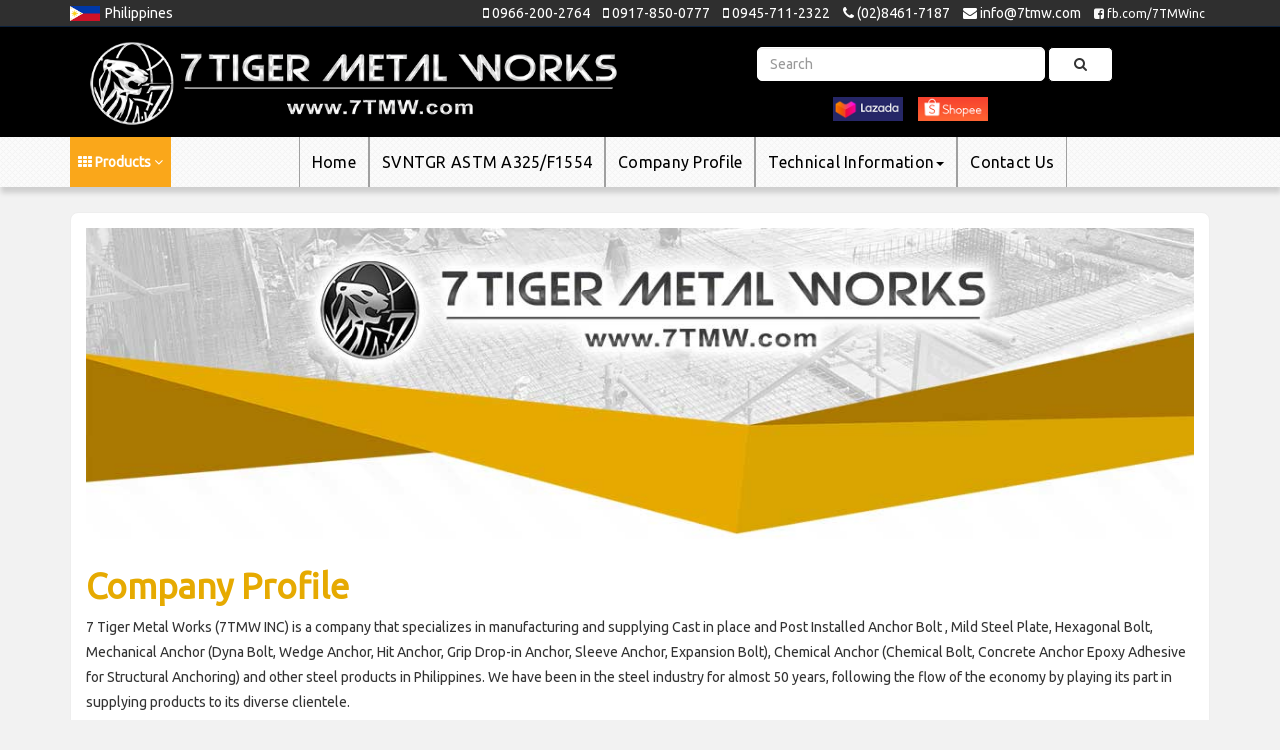

--- FILE ---
content_type: text/html; charset=UTF-8
request_url: https://7tmw.com/about
body_size: 4519
content:


<!DOCTYPE html>
<html lang="en-US">
<head>
    <meta charset="UTF-8">
    <meta name="viewport" content="width=device-width, initial-scale=1.0">
    <title>Company Profile | About Us | 7iger Metal Works | Anchor Bolt Philippines- 7Tiger Metal Works</title>

    <meta name="csrf-param" content="_csrf-frontend">
    <meta name="csrf-token" content="MpLSdTEYO2j5sj9B2kpQ9irmNyzH2cDwZOPi26I2-1EZXvqs_KrSR69stQTllLxLdvhPt9-LXu9T6TKm2ckgxQ==">
    <meta name="title" content="Company Profile | About Us | 7iger Metal Works | Anchor Bolt Philippines- 7Tiger Metal Works">
<meta name="description" content="7TMW Philippines is a company that specializes in fabricating and manufacturing of Custom Anchor Bolt, Stud Bolt, Base Plate,Machine Bolt,
                    bolts, nuts, gears, bushings and many more steel products even special made-to-order machine parts. ">
<meta name="og:type" content="website">
<meta name="og:title" content="Company Profile | About Us | 7iger Metal Works | Anchor Bolt Philippines- 7Tiger Metal Works">
<meta name="og:description" content="7TMW Philippines is a company that specializes in fabricating and manufacturing of Custom Anchor Bolt, Stud Bolt, Base Plate,Machine Bolt,
                    bolts, nuts, gears, bushings and many more steel products even special made-to-order machine parts. ">
<meta name="og:image" content="https://7tmw.com/img/facebook/fb.jpg">
<link href="/assets/15148ba2/css/bootstrap.css" rel="stylesheet">
<link href="https://maxcdn.bootstrapcdn.com/font-awesome/4.7.0/css/font-awesome.min.css" rel="stylesheet">
<link href="/css/site.css" rel="stylesheet">
<link href="/template/plugins/ripple/jquery.materialripple.css" rel="stylesheet">
<link href="/template/plugins/slick/slick.css" rel="stylesheet">
<link href="/template/plugins/slick/slick-theme.css" rel="stylesheet">
<link href="/template/plugins/scrollup/demo/css/themes/image.css" rel="stylesheet">
<link href="/template/plugins/Nivo-Slider-master/nivo-slider.css" rel="stylesheet">
<link href="/template/plugins/Nivo-Slider-master/themes/default/default.css" rel="stylesheet">
<link href="/template/plugins/Nivo-Lightbox-master/nivo-lightbox.css" rel="stylesheet">
<link href="/template/plugins/Nivo-Lightbox-master/themes/default/default.css" rel="stylesheet">
<link href="/template/plugins/swiper/css/swiper.min.css" rel="stylesheet">
<link href="/template/css/style.css" rel="stylesheet">
<link href="/template/css/color.css" rel="stylesheet">
<link href="/template/css/fonts.css" rel="stylesheet">
<link href="/css/blog.css" rel="stylesheet">    <link rel="shortcut icon" href="https://7tmw.com//img/favicon.ico">
</head>
<body>

    <div class="widget_top_horizontal_information_container">
    <div class="container">
        <span class="ph_span">
             <img src="/img/ph.png" class="img-responsive ph_sign">
            <span>
                   Philippines
             </span>
        </span>

         <ul class="list-inline">

                              <li class=""><i class="fa fa-mobile" aria-hidden="true"></i>  0966-200-2764 </li>
             
                              <li class=""><i class="fa fa-mobile" aria-hidden="true"></i>  0917-850-0777 </li>
             


                              <li class=""><i class="fa fa-mobile" aria-hidden="true"></i>  0945-711-2322</li>
             


             


             



                              <li class=""><i class="fa fa-phone" aria-hidden="true"></i>  (02)8461-7187</li>
             
             
             
             


             

        

        


             
             <li class=""><i class="fa fa-envelope" aria-hidden="true"></i> <a href="/cdn-cgi/l/email-protection" class="__cf_email__" data-cfemail="acc5c2cac3ec9bd8c1db82cfc3c1">[email&#160;protected]</a> </li>

                              <li class=""> <a target="_blank" href="https://www.facebook.com/7TMWinc "><i class="fa fa-facebook-square" aria-hidden="true"></i> fb.com/7TMWinc</a></li>
                 
                 








             <!--
                              <li class=""><i class="fa fa-mobile" aria-hidden="true"></i> (0917)-130-1243 &nbsp;&nbsp;</li>
                 <li class=""><i class="fa fa-phone" aria-hidden="true"></i>Sales(02)506-9624 / <i class="fa fa-phone" aria-hidden="true"></i>Technical (02)759-7852 &nbsp;&nbsp;</li>

                          <li class=""><i class="fa fa-envelope" aria-hidden="true"></i> info@7tmw.com &nbsp;&nbsp;</li>
             <li class=""> <a target="_blank" href="https://www.facebook.com/7tigersph "><i class="fa fa-facebook-square" aria-hidden="true"></i> facebook.com/7tigersph</a></li>

               -->
        </ul>
    </div>
</div>
<div class="widget_top_horizontal_menu_container">
    <div class="container">
        <div class="row">
            <div class="col-sm-6">
                <a href="/"><img src="/template/img/logo2.png" class="img-responsive logohomepage"></a>
            </div>

            <div class="col-sm-4 col-sm-offset-1">
                <div class="widget_top_horizontal_menu_search_container">
                    <form action="/search"  method="get">
                        <button type="submit" class="btn btn-default theme_button_color1 ripple widget_top_horizontal_menu_search_button"><i class="fa fa-search" aria-hidden="true"></i></button>
                        <input type="text" class="form-control widget_top_horizontal_menu_search_input" name="q" autocomplete="off" placeholder="Search">
                    </form>
                </div>
                <div class="lazshopee_container">
                      <a href="https://www.lazada.com.ph/shop/7-tiger-metal-works-anchor-bolt-fasteners/" target="_blank" class="lazada_logo"><img src="/img/lazada.jpg" class="img-responsive "></a>
                    <a href="https://shopee.ph/7tmwinc" target="_blank" class="shopee_logo"><img src="/img/shoppee.png" class="img-responsive"></a>
                </div>
            </div>


                    </div>
    </div>
    <nav class="navbar navbar-default widget_top_horizontal_menu">
        <div class="container">
        <div class="navbar-header">
            <button type="button" class="navbar-toggle collapsed" data-toggle="collapse" data-target="#bs-example-navbar-collapse-1" aria-expanded="false">
                <i class="fa fa-bars" aria-hidden="true"></i>
                Menu
            </button>
        </div>


        <a class="widget_all_Products_container_button_toggle"><i class="fa fa-th" aria-hidden="true"></i> Products <i class="fa fa-angle-down" aria-hidden="true"></i></a>
        <div class="collapse navbar-collapse" id="bs-example-navbar-collapse-1">

            <div>
                <ul class="nav navbar-nav">
                    


                    <li class=""><a href="/">Home</a></li>
                    <li class=""><a target="_blank" href="https://svntgr.com/">SVNTGR ASTM A325/F1554</a></li>
                    <li class=""><a href="/about">Company Profile</a></li>
                    <li class="dropdown ">
                        <a data-toggle="dropdown" class="dropdown-toggle" href="">Technical Information<b class="caret"></b></a>
                        <ul class="dropdown-menu">
                            <li class=""><a href="/drawings">Technical Drawings</a></li>
                            <li><a href="/material">Material Grade Guide </a></li>
                            <li><a href="/test-result">Material Sample Test Result </a></li>
                            <li><a href="https://svntgr.com/technical-information/a325-scm440/">About A325/SCM440 Anchor Bolt</a></li>
                        </ul>
                    </li>
                    <!--li class=""><a href="/blog">Happy Customers</a></li-->

                    <li class=""><a href="/contact">Contact Us</a></li>
                </ul>
            </div>
        </div>
        </div>

    </nav>
</div>



<div class="widget_all_Products_container">
    <div class="container">
        <div class="row">
            <div class="col-sm-3">
                <ul class="list-unstyled">
                    <li><a href="/category/4-all-products">All Products</a></li>
                    <li><a href="/category/bolts">All Bolts</a></li>
                    <li><a href="/category/nuts">All Nuts</a></li>
                    <li><a href="/category/gears">All Gears</a></li>
                    <li><a href="/category/washers">Washers</a></li>
                    <li><a href="/category/bushings">Bushings</a></li>
                    <li><a href="/category/dowel-pins">Dowel Pins</a></li>
                    <li><a href="/category/piston">Piston</a></li>
                    <li><a href="/category/base-plate">Base Plate</a></li>
                    <li><a href="/category/steel-plate">Steel Plate</a></li>
                    <li><a href="/category/raw-materials">Raw Materials</a></li>
                    <li><a href="/category/4-all-products">All Products</a></li>


                </ul>
            </div>
            <div class="col-sm-3">
                <ul class="list-unstyled">
                    <li><a href="/category/bolts">Bolts</a></li>
                    <li><a href="/category/40-anchor-bolt">Anchor Bolt</a></li>
                    <li><a href="/category/carriage-bolts">Carriage Bolts</a></li>
                    <li><a href="/category/construction-bolts">Construction Bolts</a></li>
                    <li><a href="/category/drag-link-ball-stud-bolts">Drag Link Ball Stud Bolts</a></li>
                    <li><a href="/category/dyna-bolts">Dyna Bolts</a></li>
                    <li><a href="/category/hexagonal-bolts">Hexagonal Bolts</a></li>
                    <li><a href="/category/hub-bolts">Hub Bolts</a></li>
                    <li><a href="/category/special-bolts">Special Bolts</a></li>
                    <li><a href="/category/chemical-bolt">Chemical Bolt</a></li>

                </ul>
            </div>
            <div class="col-sm-3">
                <ul class="list-unstyled">
                    <li><a href="/category/nuts">Nuts</a></li>

                    <li><a href="/category/12-castle-nut">Castle Nut</a></li>
                    <li><a href="/category/coupling-nut">Coupling Nut</a></li>
                    <li><a href="/category/flange-nut">Flange Nut</a></li>
                    <li><a href="/category/hexagonal-nut">Hexagonal Nut</a></li>
                    <li><a href="/category/square-nut">Square Nut</a></li>
                    <li><a href="/category/swivel-nut">Swivel Nut</a></li>

                </ul>
            </div>
            <div class="col-sm-3">
                <ul class="list-unstyled">
                    <li><a href="/category/gears">Gears</a></li>

                    <li><a href="/category/bevel-gear">Bevel Gear</a></li>
                    <li><a href="/category/planetary-gear">Planetary Gear</a></li>
                    <li><a href="/category/spur-gear">Spur Gear</a></li>
                    <li><a href="/category/worm-gear">Worm Gear</a></li>
                    <li><a href="/category/other-gear">Other Gear</a></li>


                </ul>
            </div>

            <div class="col-sm-3">
                <ul class="list-unstyled">
                    <li><a href="#">Other Products</a></li>
                    <li><a href="/category/brake-drum">Brake Drum</a></li>
                    <li><a href="/category/flange">Flange</a></li>
                    <li><a href="/category/hub">Hub</a></li>
                    <li><a href="/category/ladder-step">Ladder Step</a></li>
                    <li><a href="/category/loop-hanger">Loop Hanger</a></li>
                    <li><a href="/category/rollers">Rollers</a></li>
                    <li><a href="/category/38-twistlock">Twistlock</a></li>
                    <li><a href="/category/u-clamp">U-Clamp</a></li>


                </ul>
            </div>
        </div>

    </div>
</div>


<script data-cfasync="false" src="/cdn-cgi/scripts/5c5dd728/cloudflare-static/email-decode.min.js"></script><script>
    window.onload = function() {
        $( ".widget_all_Products_container_button_toggle" ).click(function() {
            $( ".widget_all_Products_container" ).slideToggle( "slow", function() {
                // Animation complete.
            });
        });
    }

</script>
    <div class="">
        <div class="container">
                </div>
        
<div class="container">
    <div class="about_us_page whiteBox_custom">

        <img src="/img/about/layer1.jpg" alt="Anchor Bolt " class="img-responsive">

        <h1>Company Profile</h1>
        <p>
        7 Tiger Metal Works (7TMW INC) is a company that specializes in manufacturing and supplying Cast in place and Post Installed Anchor Bolt , Mild Steel Plate, Hexagonal Bolt,
            Mechanical Anchor (Dyna Bolt, Wedge Anchor, Hit Anchor, Grip Drop-in Anchor, Sleeve Anchor, Expansion Bolt),
            Chemical Anchor (Chemical Bolt, Concrete Anchor Epoxy Adhesive for Structural Anchoring)
            and other steel products in Philippines. We have been in the steel industry for almost 50 years, following the flow of the economy by playing its part in supplying products to its diverse clientele.

            <br><br>
        We perfected the art in fabricating different types of bolts. We offer wide range of diameter like 12mm, 16mm, 19mm, 25mm, 28mm, 30mm and many more. We can also provide material grade from ordinary to high tensile: ranging from ASTM A307, ASTM  A325, AISI 4140, AISI 4142, B7, ASTM F568M G4.8, G5.8, G8.8, Stainless Steel 304, SS316 and many more. Available Coatings are Black Iron, Galvanized Iron and Hot Dipped Galvanized for all our manufactured items. These fastener bolt is used in wide range of project like housing, bridges and etc.
            <br><br>
        Our primary focus is to provide quality. Our material passed grade requirements from various industry grade standards and is verified and tested from different accredited testing Lab in Philippines.


        </p>

        <hr/>
        <h1>Anchor Bolts & MS Plates</h1>
        <p>
        Anchor bolts are used to connect structural and non-structural elements to the concrete. The connection is made by an assembling of different components such as: anchor bolts (also named fasteners), steel plates , stiffners. Anchor bolts transfer different types of load: tension forces and shear forces.A connection between structural elements can be represented by steel column attacched to reinforced concrete foundation. Whereas, a common case of non-structural element attached to a structural one is represented by the connection between a facade system and a reinforced concrete wall.
        </p>
        <img src="/img/about/layer2.jpg" alt="Anchor Bolt " class="img-responsive">


        <hr/>
        <div class="row">
            <div class="col-xs-12 col-sm-6">
                <h1 class=""> Types of Anchor Bolts</h1>
                <hr class="">
                <ul>
                    <li>
                        Type1: L Shape or 90 Degree Bend Anchor Bolt
                    </li>
                    <li>
                        Type2: Stud Bolt with 2 Side Thread
                    </li>
                    <li>
                        Type3: Headless Bolt or Stud Bolt with 1 Side Thread
                    </li>
                    <li>
                        Type4: J Shape Anchor Bolt
                    </li>
                    <li>
                        Type5: Sagrod/Threaded Rod/ Full Thread Bolt
                    </li>
                </ul>

            </div>
            <div class="col-xs-12 col-sm-6">
                <img src="/img/anchorbolt_types.jpg" alt="Steel Plates " class="img-responsive">

            </div>
        </div>
        <hr/>
        <h1>Happy Customers</h1>
        <img src="/img/about/layer3.jpg" alt="Anchor Bolt " class="img-responsive">
        <hr/>
        <h1>Special Fabricated Items</h1>
        <img src="/img/about/layer4.jpg" alt="Anchor Bolt " class="img-responsive">

    </div>
</div>

    </div>

    <footer class="footer">
        <div class="container">
            <p>7TMW &copy 2026. All Rights Reserved.

                <a href="/contact" class="pull-right"> Contact Us </a>
                <a href="/production" class="pull-right"> Production </a>
                <a href="/services" class="pull-right"> Steel Fabrication </a>
                <a href="/blog" class="pull-right"> News & Updates </a>
                <a href="/about" class="pull-right"> About Us </a>

            </p>
        </div>
    </footer>

<script src="/assets/d4ed86d4/jquery.js"></script>
<script src="/assets/e040dad7/yii.js"></script>
<script src="/assets/15148ba2/js/bootstrap.js"></script>
<!--[if lte IE9]>
<script src="https://oss.maxcdn.com/libs/html5shiv/3.7.0/html5shiv.js"></script>
<![endif]-->
<!--[if lte IE9]>
<script src="https://oss.maxcdn.com/libs/respond.js/1.4.2/respond.min.js"></script>
<![endif]-->
<script src="/js/utility.js"></script>
<script src="/template/js/theme.js"></script>
<script src="/template/plugins/jquery.backstretch.min.js"></script>
<script src="/template/plugins/ripple/jquery.materialripple.js"></script>
<script src="/template/plugins/slick/slick.js"></script>
<script src="/template/plugins/scrollup/dist/jquery.scrollUp.min.js"></script>
<script src="/template/plugins/Nivo-Slider-master/jquery.nivo.slider.js"></script>
<script src="/template/plugins/Nivo-Lightbox-master/nivo-lightbox.min.js"></script>
<script src="/template/plugins/swiper/js/swiper.min.js"></script>
<script src="/assets/5058e3d2/navigation.js"></script><script defer src="https://static.cloudflareinsights.com/beacon.min.js/vcd15cbe7772f49c399c6a5babf22c1241717689176015" integrity="sha512-ZpsOmlRQV6y907TI0dKBHq9Md29nnaEIPlkf84rnaERnq6zvWvPUqr2ft8M1aS28oN72PdrCzSjY4U6VaAw1EQ==" data-cf-beacon='{"version":"2024.11.0","token":"48db443d6d584aa0bd79ca190f107164","r":1,"server_timing":{"name":{"cfCacheStatus":true,"cfEdge":true,"cfExtPri":true,"cfL4":true,"cfOrigin":true,"cfSpeedBrain":true},"location_startswith":null}}' crossorigin="anonymous"></script>
</body>
</html>


<!-- Global site tag (gtag.js) - Google Analytics -->
<script async src="https://www.googletagmanager.com/gtag/js?id=UA-63432239-1"></script>
<script>
    window.dataLayer = window.dataLayer || [];
    function gtag(){dataLayer.push(arguments);}
    gtag('js', new Date());

    gtag('config', 'UA-63432239-1');
</script>


--- FILE ---
content_type: text/css
request_url: https://7tmw.com/css/site.css
body_size: 3293
content:
/**
Put all general css here
**/

/* Sticky footer styles
-------------------------------------------------- */
img {
    -webkit-user-select: none;
    -khtml-user-select: none;
    -moz-user-select: none;
    -o-user-select: none;
    user-select: none;
}
html {
    position: relative;
    min-height: 100%;
}
body {
    /* Margin bottom by footer height */
    margin-bottom: 60px;
    background: #f2f2f2;
}
.footer {
    position: absolute;
    bottom: 0;
    width: 100%;
    /* Set the fixed height of the footer here */

    background-color: #f5f5f5;
    border-top:1px solid #CDCDCD;
    padding:10px 0;

}

.footer p{
    font-size: 12px;
    margin:0px;
}

.footer a{
    color:#ffffff;
    padding:0px 5px;
}



/* Custom page CSS
-------------------------------------------------- */
/* Not required for template or sticky footer method. */


code {
    font-size: 80%;
}


/* Product
-------------------------------------------------- */
.product_item_container{

    margin:10px 0;
    background: #ffffff;
    border-radius: 5px;

    -webkit-box-shadow: 3px 3px 5px -3px rgba(161,161,161,1);
    -moz-box-shadow: 3px 3px 5px -3px rgba(161,161,161,1);
    box-shadow: 3px 3px 5px -3px rgba(161,161,161,1);
}
.product_item_container:hover{

    -webkit-box-shadow: 5px 4px 5px -3px rgba(0,0,0,0.37);
    -moz-box-shadow: 5px 4px 5px -3px rgba(0,0,0,0.37);
    box-shadow: 5px 4px 5px -3px rgba(0,0,0,0.37);
}

a.product_item_details{
    border-top:1px solid #e7e7e7;
    color:#333333;
    display:block;
    padding:10px;
}

.product_item_details:hover{
    color:#333333;
    text-decoration: none;
}

.product_item_img_container img{
    border-top-left-radius: 5px;
    border-top-right-radius: 5px;
}

.product_item_title{
    display:block;
    height:41px;
    overflow: hidden;
    text-transform: capitalize;
}

span.product_item_price{
    color:#E61638;
    display:block;
    padding:5px 0;
    font-weight: bold;
}
span.product_item_price_old{
    text-decoration: line-through;
    font-size: 12px;
    min-height: 18px;
    display:block;
}

span.product_item_discount{
    background:#D4232B;
    color:#ffffff;
    padding:1px 4px;
}


/*filter and pagination*/
.filter_container{
    overflow: hidden;
}
.filter_container select{
    height: 34px;
    padding: 6px 12px;
    font-size: 14px;
    line-height: 1.42857143;
    color: #555;
    background-color: #fff;
    background-image: none;
    border: 1px solid #ccc;
    border-radius: 4px;
}
.sortby_label{
    margin-left:20px;
    margin-right:5px;
}

.pagination_filter{
    margin:0px;
    padding:0px;
    float:right;
}

@media screen and ( max-width:768px) {
    .brand_label{
        margin-top:10px;
        display:block;
    }
    .sortby_label{
        display:block;
        margin-left:0px;
        margin-top:10px;
    }

    .filter_container select{
        display:block;
        width:100%;
    }

    .pagination_filter{
        margin:20px 0;
    }
}


/* Product View Page
-------------------------------------------------- */

.product_item_view_title{
    font-size:20px;
    text-transform: capitalize;
}



.product_item_view_price{
    color:#E61638;
    display:block;
    padding:5px 0;
    font-weight: bold;
    line-height: 30px;
    font-size: 26px;
}
span.product_view_item_discount{
    background:#D4232B;
    color:#ffffff;
    padding:1px 4px;
    font-size:18px;
}

span.product_view_item_price_old{
    text-decoration: line-through;
    font-size: 16px;

    display:block;
}


.product_item_view_sku{
    display:block;
    padding:1px 0;
    font-style: italic;
    line-height: 12px;
    margin:10px 0;
    font-size: 12px;
    color: #7c7c7c;
}



/* slider */

.productGallery{
    margin:10px 0px 30px 0px;
    border:0px solid #cccccc;
    padding:0px;
}
.theme-default .nivoSlider {
    margin-bottom: 10px!important;
    box-shadow: 0px 0px 0px !important;
    border:1px solid #cccccc;
}
.nivo-controlNav {
    text-align: center;
    padding: 0px !important;
}

/* makecarousel next btn fit*/
.theme-default .nivo-controlNav.nivo-thumbs-enabled {
    width: 90% !important;
    margin:auto;
}
.theme-default .nivo-controlNav.nivo-thumbs-enabled img {
    margin:auto;
}

/* makecarousel center thumb */
.slick-track{
    margin:auto;
}


.theme-default .nivo-controlNav.nivo-thumbs-enabled img {
    display: block;
    width: 50px !important;
    height: auto;
    border:1px solid #cccccc;
}

/* product sharing buttons*/



.product_sharing_container{
    padding:20px 0;
}

.product_sharing_container a{
    border:1px solid #cccccc;
    padding:5px 10px;
    margin:3px;
    color:#333333;
    text-decoration: none;
    cursor: pointer;
    transition: background-color 0.5s ease;
}

.product_sharing_container a:hover i{
    color:#ffffff;
}

.product_sharing_facebook i{
    color:#435F9F;
}

.product_sharing_twitter i{
    color:#00AAF0;
}

.product_sharing_google i{
    color:#E04B34;
}

.product_sharing_pinterest i{
    color:#BD081C;
}

.product_sharing_facebook:hover{
    background:#435F9F;
    color:#ffffff;
    border:1px solid #435F9F;
}

.product_sharing_twitter:hover{
    background:#00AAF0;
    color:#ffffff;
    border:1px solid #00AAF0;
}

.product_sharing_google:hover{
    background:#E04B34;
    color:#ffffff;
    border:1px solid #E04B34;
}

.product_sharing_pinterest:hover{
    background:#BD081C;
    color:#ffffff;
    border:1px solid #BD081C;
}


/* Product View Page Ecommerce
-------------------------------------------------- */

.white_boxing_box{
    background:#ffffff;
    border:1px solid #eeeeee;
    padding:5px 15px;
}



.product_details_description{
    margin-top: 10px;
}

.product_details_description_left{

}

.product_details_description_right{

}
.product_details_description_right{

}

.product_addtocart_button{
    padding:10px 5px;
}

@media screen and ( max-width:990px) {
    .product_addtocart_button{
       margin-bottom: 20px;
    }
}



/* contact us page
-------------------------------------------------- */
.contact_us_table td{
    padding:5px;
}


.whiteBox_custom{
    background:#ffffff;
    border:1px solid #eeeeee;
    padding:15px 15px;
    border-radius: 8px;
}

.contact_table{
   margin:0px;
    padding:0px;
}
.contact_table th{
    padding:5px;
}
.contact_table i{
    color: #999999;
}



/* paddings
-------------------------------------------------- */

.padding0{
	padding-top:0px;
	padding-bottom:0px;
}

.padding20{
	padding-top:20px;
	padding-bottom:20px;
}

.padding40{
	padding-top:40px;
	padding-bottom:40px;
}

.padding60{
    padding-top:60px;
    padding-bottom:60px;
}

.padding80{
    padding-top:80px;
    padding-bottom:80px;
}

/* font size
-------------------------------------------------- */

.font12{
    font-size:12px;
}

/* CMS Page Static builder
-------------------------------------------------- */
.cms_page_container img{
    margin:10px;
}

/* divider style
-------------------------------------------------- */

.divider_style1{
    background:#FCFBF9;
    border-top:1px solid #efefef;
    border-bottom:1px solid #efefef;
}


/* Plugin Built In - Slick
-------------------------------------------------- */

.slick-slide {
    margin: 0px 20px;
}

.slick-slide img {
    width: 100%;
}

.slick-dots{
    bottom: -45px !important;
}

.slick-prev:before,
.slick-next:before {
    color: #333 !important;
}

.slick-prev::before, .slick-next::before {
    font-size: 24px;
}



/* hr styles
-------------------------------------------------- */
hr.style1{
    border-top: 1px solid #8c8b8b;
}


hr.style2 {
    border-top: 3px double #8c8b8b;
}

hr.style3 {
    border-top: 1px dashed #8c8b8b;
}

hr.style4 {
    border-top: 1px dotted #8c8b8b;
}

hr.style5 {
    background-color: #fff;
    border-top: 2px dashed #8c8b8b;
}


hr.style6 {
    background-color: #fff;
    border-top: 2px dotted #8c8b8b;
}

hr.style7 {
    border-top: 1px solid #8c8b8b;
    border-bottom: 1px solid #fff;
}


hr.style8 {
    border-top: 1px solid #8c8b8b;
    border-bottom: 1px solid #fff;
}
hr.style8:after {
    content: '';
    display: block;
    margin-top: 2px;
    border-top: 1px solid #8c8b8b;
    border-bottom: 1px solid #fff;
}

hr.style9 {
    border-top: 1px dashed #8c8b8b;
    border-bottom: 1px dashed #fff;
}

hr.style10 {
    border-top: 1px dotted #8c8b8b;
    border-bottom: 1px dotted #fff;
}


hr.style11 {
    height: 6px;
    background: url("../../template/img/pattern/hr-11.png") repeat-x 0 0;
    border: 0;
}


hr.style12 {
    height: 6px;
    background: url("../../template/img/pattern/hr-12.png") repeat-x 0 0;
    border: 0;
}

hr.style13 {
    height: 10px;
    border: 0;
    box-shadow: 0 10px 10px -10px #8c8b8b inset;
}


hr.style14 {
    border: 0;
    height: 1px;
    background-image: -webkit-linear-gradient(left, #f0f0f0, #8c8b8b, #f0f0f0);
    background-image: -moz-linear-gradient(left, #f0f0f0, #8c8b8b, #f0f0f0);
    background-image: -ms-linear-gradient(left, #f0f0f0, #8c8b8b, #f0f0f0);
    background-image: -o-linear-gradient(left, #f0f0f0, #8c8b8b, #f0f0f0);
}


hr.style15 {
    border-top: 4px double #8c8b8b;
    text-align: center;
}
hr.style15:after {
    content: '\002665';
    display: inline-block;
    position: relative;
    top: -15px;
    padding: 0 10px;
    background: #f0f0f0;
    color: #8c8b8b;
    font-size: 18px;
}

hr.style16 {
    border-top: 1px dashed #8c8b8b;
}
hr.style16:after {
    content: '\002702';
    display: inline-block;
    position: relative;
    top: -12px;
    left: 40px;
    padding: 0 3px;
    background: #f0f0f0;
    color: #8c8b8b;
    font-size: 18px;
}


hr.style17 {
    border-top: 1px solid #8c8b8b;
    text-align: center;
}
hr.style17:after {
    content: 'ยง';
    display: inline-block;
    position: relative;
    top: -14px;
    padding: 0 10px;
    background: #f0f0f0;
    color: #8c8b8b;
    font-size: 18px;
    -webkit-transform: rotate(60deg);
    -moz-transform: rotate(60deg);
    transform: rotate(60deg);
}


hr.style18 {
    height: 30px;
    border-style: solid;
    border-color: #8c8b8b;
    border-width: 1px 0 0 0;
    border-radius: 20px;
}
hr.style18:before {
    display: block;
    content: "";
    height: 30px;
    margin-top: -31px;
    border-style: solid;
    border-color: #8c8b8b;
    border-width: 0 0 1px 0;
    border-radius: 20px;
}


/* breadcrumb
-------------------------------------------------- */
.breadcrumb{
    background:transparent;
    margin:0px;
    color:#e3e3e3;
}

.breadcrumb li i a{
    color:#606060;
}


/* Login Page
-------------------------------------------------- */
.login_page_header{
    text-align: center;
    padding: 10px 20px;
    background: #f0f0f0;
    border-top-right-radius: 10px;
    border-top-left-radius: 10px;
    margin:20px 0px 0px 0px;
    border: 1px solid #d9d9d9;
}
.login_page {
    background: #fbfbfb;
    border: 1px solid #d9d9d9;
    padding: 30px 20px;
    margin:0px 0px 20px 0px;
}


/* Register Page
-------------------------------------------------- */

.register_page_header{
    text-align: center;
    padding: 10px 20px;
    background: #f0f0f0;
    border-top-right-radius: 10px;
    border-top-left-radius: 10px;
    margin:20px 0px 0px 0px;
    border: 1px solid #d9d9d9;
}
.register_page {
    background: #fbfbfb;
    border: 1px solid #d9d9d9;
    padding: 30px 20px;
    margin:0px 0px 20px 0px;
}


/* common_layout_design_form
-------------------------------------------------- */

.common_layout_design_form_header{
    text-align: center;
    padding: 10px 20px;
    background: #f0f0f0;
    border-top-right-radius: 10px;
    border-top-left-radius: 10px;
    margin:20px 0px 0px 0px;
    border: 1px solid #d9d9d9;
}

.common_layout_design_form {
    background: #fbfbfb;
    border: 1px solid #d9d9d9;
    padding: 30px 20px;
    margin:0px 0px 20px 0px;
}


/* left_pane
-------------------------------------------------- */
.left_box_filter{
    margin-bottom:15px;
    padding:0px;
    text-decoration: none;
    max-height: 300px;
    overflow-y: auto;
    overflow-x: hidden;
    color:#000000;

    padding-bottom: 5px;

}

.left_box_filter h4{
    margin:0 0 5px 0;
    padding-bottom:3px;
}


.left_box_filter a{
    cursor: pointer;
    border:1px solid #CCCCCC;
    margin:5px 0;
    padding:5px 10px;
    text-decoration: none;
    display:block;
    float:left;
    font-size:12px;
    color:#000000;
    width: 100%;
}

.left_box_filter a:before{
    font-family: FontAwesome;
    content:"\f096";
    margin-left:0px;
    margin-right:5px;
    color:#000000;
    font-size: 12px;
}

.left_box_filter a:hover{
    background: #ededed;
}




.left_box_filter a.active{
    /*background: #000000;*/
    /*color:#ffffff;*/
}

.left_box_filter a.active:before{
    font-family: FontAwesome;
    content:"\f046";
    margin-left:0px;
    margin-right:5px;
    color:#000000;
    font-size: 12px;
}


/*css for color filter*/
.left_box_filter a{
    min-width:45%;
}




.filter_selected span{
    display: inline-block;
    padding: 5px 8px;
}

.filter_selected a{
    border: 1px solid #dfdfdf;
    background: #F4F4F4;
    display: inline-block;
    padding: 5px 8px;
    text-decoration: none;
    text-transform: none;
    margin-right: 12px;
    color:#000000;
    cursor: pointer;
}





.product_page_combination{

}

.product_page_combination a{
    cursor: pointer;
    border:1px solid #CCCCCC;
    margin:5px;
    padding:5px 10px;
    text-decoration: none;
    display:block;
    float:left;
    font-size:12px;
    color:#333333;
}

.product_page_combination a:before{
    font-family: FontAwesome;
    content:"\f096";
    margin-left:0px;
    margin-right:5px;
    color:#000000;
    font-size: 12px;
}

.product_page_combination a:hover{
    background: #ededed;
}




.product_page_combination a.active{
    /*background: #000000;*/
    /*color:#ffffff;*/
}

.product_page_combination a.active:before{
    font-family: FontAwesome;
    content:"\f046";
    margin-left:0px;
    margin-right:5px;
    color:#000000;
    font-size: 12px;
}



/*Ismartexpo Customss*/

/* Logo */
.logohomepage{
    max-height:120px;
    margin-top:8px;
    margin-bottom:8px;
}

@media screen and ( max-width:768px) {
    .logohomepage{
        margin:auto;
    }
}

.lazada_header{
    max-height:60px;
    margin:auto;
    margin-top:8px;
}

@media screen and ( max-width:768px) {
    .lazada_header{
        max-height:80px;
        margin:auto;
        margin-top:15px;
        margin-bottom:15px;
    }
}






/* HomePage
-------------------------------------------------- */

.homepage_layer1{
    margin-top:20px;
}

.homepage_layer1_img1,.homepage_layer1_img2{
    width:100%;

}

@media screen and ( max-width:1200px) {
    .homepage_layer1_img1{
        margin-top:10px;
    }
}

.homepage_layer1_img2{
    margin-top:10px;
}



.lazada_link img{
    border-radius: 8px;
}
.lazada_link:hover img{
    -webkit-box-shadow: 1px 1px 2px 1px rgba(0,0,0,0.34);
    -moz-box-shadow: 1px 1px 2px 1px rgba(0,0,0,0.34);
    box-shadow: 1px 1px 2px 1px rgba(0,0,0,0.34);
}



/*temporary_hide*/
.temporary_hide{
    display:none;
}



/* 1st first homepage layer*/

.white_layer_custom{
    background:#ffffff;
    padding:10px 0px;

}

.first_layer_hompage{
    background:#0F0F0F url("/img/bg_constuction.jpg") no-repeat;
    background-size: 100% auto;
    background-position: center bottom;
    color:#ffffff;
}

@media screen and ( max-width:768px) {
    .first_layer_hompage{
        background-position: center top;

    }

}

.first_layer_hompage {
    text-align: center;
    font-size: 12px;
}
.first_layer_hompage h1{
    font-size:24px;
    text-align: center;
    color:#ffb600;
}



/* 2nd seond homepage layer*/
.second_layer_hompage {
    text-align: center;
    font-size: 12px;
    margin:0px auto;
}
.second_layer_hompage h1{
    font-size:24px;
    text-align: center;
    color:#c38807;
    margin-bottom: 35px;
}

.second_layer_hompage_container{
    display:block;
    border: 1px solid #ccc;
    border-radius: 8px;
    transition: background-color 0.5s ease;
    margin:10px 0px;
}

.second_layer_hompage_container img{
    border-top-right-radius: 8px;
    border-top-left-radius: 8px;
}

.second_layer_hompage_container:hover{
    text-decoration: none;
    background: #000000;

}
.second_layer_hompage_container:hover h2{
    color:#ffffff !important;
}

.second_layer_hompage_container h2{
    font-size:16px;
    color:#333333;
}

.anchorbolthome_container{
    background: #ffffff;
    padding: 50px 0px;
}

.anchorbolthome_container li{
    margin:15px 0;
}


/** Material Grade Page **/
.material_grade_table{
    background:url("/img/watermark_material.jpg");
    font-weight: bold;
}
.material_grade_table .success{
    background-color: rgba(223, 240, 216,0.4) !important;
}
.material_grade_table .info{
    background-color: rgba(217, 237, 247,0.4) !important;
}
.material_grade_table, .material_grade_table th{
    text-align: center !important;
    vertical-align: middle !important;

}
.material_grade_table td, .material_grade_table th{
    border:1px solid #878787 !important;

}

.material_grade_table th{
   font-size: 16px;

}


/*video_layer_homepage */
.video_layer_homepage h3{
    font-size: 14px;
}


/*test_result_page_container 8-12-2021*/
.test_result_page_container{
   overflow: hidden;
}

.test_result_page_container a{
    display:block;
    width:200px;
    float:left;
    text-align: center;
    margin:5px;
    color:#0a0a0a;
}

.test_result_page_container img{
    width:100%;
    border: 1px #acacac solid;
}

.lazshopee_container{
    display: block;
    margin-left: auto;
    margin-right: auto;
    width:200px;
    margin-top:-5px;

}

.lazada_logo,.shopee_logo {
    width:70px;
    float:left;
}

.shopee_logo{
    margin-left:15px;

}

--- FILE ---
content_type: text/css
request_url: https://7tmw.com/template/plugins/scrollup/demo/css/themes/image.css
body_size: -240
content:
/* Image style */
#scrollUp {
    background-image: url("../../img/top.png");
    bottom: 20px;
    left: 20px;
    width: 38px;    /* Width of image */
    height: 38px;   /* Height of image */
}


--- FILE ---
content_type: text/css
request_url: https://7tmw.com/template/css/style.css
body_size: 3831
content:



/* Footer */
.footer{
    padding:22px;
    border-top:1px solid #CDCDCD;
}

/**********widget_top_horizontal_information_container**************/
.widget_top_horizontal_information_container{
    background :#2f2f2f;
    color:#ffffff;
    padding:3px 0px;
    border-bottom: 1px solid #0c213c;
}

.widget_top_horizontal_information_container ul{
    padding:0px;
    margin:0px;
    float:right;
}

.widget_top_horizontal_information_container ul li a{
    color:#ffffff;
    font-size: 12px;

}
.widget_top_horizontal_information_container ul li a:hover{
    color:#F8F8F8;
}

.widget_top_horizontal_information_container ul li a i{
    color:#F8F8F8;
}

.ph_span{
    display:block;
    float:left;
}

.ph_sign{
    height:15px;
    float:left;
    margin-right:5px;
    margin-top:3px;
}


@media screen and ( max-width:768px) {


    .widget_top_horizontal_information_container{
        text-align: center;
    }

    .widget_top_horizontal_information_container span.ph_span{

    }

    .ph_span{
        display:block;
        margin: auto;
        width: 110px;
        float:none;
    }






}





/********** widget_top_horizontal_menu **************/
.widget_top_horizontal_menu_container{
	-webkit-box-shadow: 1px 6px 5px 0px rgba(0,0,0,0.15);
	-moz-box-shadow: 1px 6px 5px 0px rgba(0,0,0,0.15);
	box-shadow: 1px 6px 5px 0px rgba(0,0,0,0.15);
	padding:0px;
}

/*widget_top_horizontal_menu_contact_information*/
.widget_top_horizontal_menu_contact_information{
    padding-top:20px;
}
.widget_top_horizontal_menu_contact_information span{
    line-height:30px;
    display:block;
    color:#757575;
}

.widget_top_horizontal_menu_contact_information span i{
    margin:0px 5px;
}

@media screen and ( max-width:768px) {
    .widget_top_horizontal_menu_contact_information{
        text-align: center;
    }
    .widget_top_horizontal_menu_contact_information span{
        display:inline-block;
        text-align: center;
    }



    .widget_top_horizontal_menu .navbar-nav{
        width:100%;
    }

    .widget_top_horizontal_menu .navbar-nav a{


        border-radius: 5px;
        padding: 18px 10px !important;
        background: #fff;
        margin: 10px auto;
        text-align: center;
    }


}
/*end widget_top_horizontal_menu_contact_information*/

/*menu*/
.widget_top_horizontal_menu {
    margin:0px;
    background-color: transparent;
    border:0px;
    min-height: 34px;
}

.widget_top_horizontal_menu{
    border-radius: 0px;
}
/*center menu css*/
.widget_top_horizontal_menu .navbar-nav {
    display: inline-block;
    float: none;
    vertical-align: top;
}

.widget_top_horizontal_menu .navbar-collapse {
    text-align: center;
}
/* end center menu css*/

.widget_top_horizontal_menu .navbar-nav > li > a {   
    text-transform: Capitalize;
    letter-spacing: 0.28px;
	font-size:16px;
	border-radius:0px;
    padding:15px 12px;

    border-right: 1px solid #a0a0a0;
    border-left: 1px solid #a0a0a0;
}

/* sub menu */
.widget_top_horizontal_menu .dropdown-menu{
	border-radius:5px !important;
}

.widget_top_horizontal_menu .navbar-nav .open ul li a{
	font-size:16px;
    padding:15px 30px;
    border-bottom: 1px solid #333;
}

/* widget_top_horizontal_menu_search_container  */
.widget_top_horizontal_menu_search_container{
    width: 100%;
    overflow:hidden;
    margin:20px 0;
}

.widget_top_horizontal_menu_search_input{
    float:right;
    border-radius:0px;
    display: inline-block;
    width:auto;
    border:1px solid #ffffff;
    width:80%;
    border-radius: 5px;
}

.widget_top_horizontal_menu_search_button{
    float:right;
    border-radius:5px;
    line-height: 21px;
    margin-left:3px;
    width:18%;
}


@media screen and ( max-width:998px) {
	.navbar-toggle{
		width:100%;
		margin:10px 0;
	}
	.widget_top_horizontal_menu_search_input{
		width:80%;
	}
	.widget_top_horizontal_menu_search_button{
		width:18%;
	}
}


/* sub menu 3 layer level*/
.dropdown-submenu {
    position: relative;
}

.dropdown-submenu .dropdown-menu {
    top: 0;
    left: 100%;/* Position this base on menu layout, float left or right*/
    margin-top: -1px;
}


/******** widget_homepage_slider ************/
.widget_homepage_slider{
    position: relative;
    height: 400px;
}
.widget_homepage_slider .swiper-container {
    width: 100%;
    height: 100%;
}
.widget_homepage_slider .swiper-slide {
    text-align: center;
    font-size: 18px;


}
.widget_homepage_slider .swiper-slide img {
    width: auto;
    height: auto;
    max-width: 100%;
    /*max-height: 100%;*/
    -ms-transform: translate(-50%, -50%);
    -webkit-transform: translate(-50%, -50%);
    -moz-transform: translate(-50%, -50%);
    transform: translate(-50%, -50%);
    position: absolute;
    left: 50%;
    top: 50%;
}

@media screen and ( max-width:400px) {
    .widget_homepage_slider{
        height: 200px;
    }
}
@media screen and (min-width: 401px) and ( max-width:500px) {
    .widget_homepage_slider{
        height: 250px;
    }
}

@media screen and (min-width: 501px) and ( max-width:768px) {
    .widget_homepage_slider{
        height: 350px;
    }
}




/******** widget_carousel_gallery************/

.widget_carousel_product{
    padding: 0px;
}
.widget_carousel_product_inner_container {
    width: 85%;
    margin: 15px auto;
}

/******** widget_brand_scroll_swiper ************/
.widget_brand_scroll_swiper{
    border-top: 1px solid #dddddd;
    border-bottom: 1px solid #dddddd;
    background:#F4F4F4 url('../../template/img/pattern/greyDot.jpg');
}

.widget_brand_scroll_swiper .swiper-container {
    width: 100%;
    height: 200px;
    margin: 20px auto;
}
.widget_brand_scroll_swiper .swiper-slide {
    text-align: center;
    font-size: 18px;
    background: #fff;
    width: 250px;
    /* Center slide text vertically */
    display: -webkit-box;
    display: -ms-flexbox;
    display: -webkit-flex;
    display: flex;
    -webkit-box-pack: center;
    -ms-flex-pack: center;
    -webkit-justify-content: center;
    justify-content: center;
    -webkit-box-align: center;
    -ms-flex-align: center;
    -webkit-align-items: center;
    align-items: center;
    border: 1px solid #dddddd;
    padding:10px;
}

.widget_brand_scroll_swiper .swiper-slide img {
  max-height:100%;
  max-width:100%;
}


/******** widget_contact_us ************/


#widget_contact_us {

    padding:30px 0;
}



/******** widget_banner_2_column ************/
a.widget_banner_2_column_product_container{
    margin:20px;
    position:relative;
    display:block;
    overflow: hidden;
    border:1px solid #efefef;
}

.widget_banner_2_column_product_title{
    position:absolute;
    top:10px;
    left:10px;
    text-transform: uppercase;
    font-size: 24px;
    font-weight: bold;
    letter-spacing: 0.28px;
    color:#ffffff;
}

.widget_banner_2_column_product_img_overlay{
    position:absolute;
    top:0px;
    left:0px;
    width:100%;
    height: 50%;
    background: -moz-linear-gradient(top,  rgba(20,20,20,0.38) 0%, rgba(0,0,0,0) 98%, rgba(0,0,0,0) 99%);
    background: -webkit-linear-gradient(top,  rgba(20,20,20,0.38) 0%,rgba(0,0,0,0) 98%,rgba(0,0,0,0) 99%);
    background: linear-gradient(to bottom,  rgba(20,20,20,0.38) 0%,rgba(0,0,0,0) 98%,rgba(0,0,0,0) 99%);
    filter: progid:DXImageTransform.Microsoft.gradient( startColorstr='#61141414', endColorstr='#00000000',GradientType=0 );
}

.widget_banner_2_column_product_container:hover .widget_banner_2_column_product_img_overlay{
    background: -moz-linear-gradient(top,  rgba(20,20,20,0.6) 0%, rgba(0,0,0,0) 98%, rgba(0,0,0,0) 99%);
    background: -webkit-linear-gradient(top,  rgba(20,20,20,0.6) 0%,rgba(0,0,0,0) 98%,rgba(0,0,0,0) 99%);
    background: linear-gradient(to bottom,  rgba(20,20,20,0.6) 0%,rgba(0,0,0,0) 98%,rgba(0,0,0,0) 99%);
    filter: progid:DXImageTransform.Microsoft.gradient( startColorstr='#99141414', endColorstr='#00000000',GradientType=0 );
}

.widget_banner_2_column_product_container img{
    transition: all 0.5s;
}

.widget_banner_2_column_product_container:hover img{
    transform: scale(1.1);
}


/******** widget_googlemap ************/
#widget_google_map {
    display: block;
    width: 100%;
    height: 350px;
    background: #ffffff;
    border-top:1px solid #CDCDCD;
    border-bottom:1px solid #CDCDCD;
}



/******** .widget_footer_facebook_page ************/
.widget_footer_facebook_page{
    border-top: 1px solid #dddddd;
    background:#F4F4F4 url('../../template/img/pattern/greyDot.jpg');
}


/* slick left and right */
.slick-prev::before {
    font-family: FontAwesome;
    content: '\f053' ;
    color:#333333;
}
.slick-next::before {
    font-family: FontAwesome;
    content: '\f054';
    color:#333333;
}



/******** .widget_top_cart cart header ************/

.widget_top_cart{
    font-size:24px;
    text-align: right;
    margin-top: 24px;
    cursor: pointer;
    position:relative;
}
.widget_top_cart span{
    color:#ffffff;
    font-size:18px;
    text-align: right;
}
.widget_top_cart_menu{
    color:#ffffff;
    position: relative;
    z-index: 400;
}

.widget_top_cart_menu:hover{
    color:#ffffff;
    text-decoration: none;
}

.widget_top_cart_my_account{
    color:#ffffff;
    position: relative;
    z-index: 400;
}

widget_top_cart_my_account:hover{
    color:#ffffff;
    text-decoration: none;
}

@media screen and ( max-width:768px) {
    .widget_top_cart{
        text-align: center;
        margin: 0px 0px 20px 0;
    }

}

.widget_top_cart_empty{
    padding:10px;
    font-size:12px;
}

/*cart dropdown*/
.widget_top_cart_items_container{
    background: red;
    padding-top:50px;
    right: 0px;
    top: 0px;
    position: absolute;
    z-index: 300;
    width: 350px;
    background: transparent;
    display: none;
}
.widget_top_cart_items{
    background: #ffffff;
    color:#000000;
    padding:10px;
    text-align: left;
    -webkit-box-shadow: 0px 6px 13px 2px rgba(0,0,0,0.36);
    -moz-box-shadow: 0px 6px 13px 2px rgba(0,0,0,0.36);
    box-shadow: 0px 6px 13px 2px rgba(0,0,0,0.36);
}

.widget_top_cart_items_screen{
    max-height:270px;
    overflow-y: auto;
    overflow-x: hidden;
    margin-bottom: 10px;
}

.widget_top_cart_items_row{
    border-bottom: 1px solid #cccccc;
    margin-bottom:10px;
    padding-bottom:10px;
}

.widget_top_cart_items_row img{
    border: 1px solid #cccccc;
}

.widget_top_cart_items_name{
    font-size: 14px;
    color:#000000;
    display:block;
}
.widget_top_cart_items_name:hover{
    color:#8c8c8c;
   text-decoration: none;
}
.widget_top_cart_items_name span{
     color:#8c8c8c;
     font-size: 14px;
 }

.widget_top_cart_items_price{
    font-size: 14px;
    color:#000000;
    display:block;
}
.widget_top_cart_items_price:hover{
    color:#8c8c8c;
    text-decoration: none;
}

.widget_top_cart_items_delete{
    color:#D4232B;
    font-size: 24px;
}
.widget_top_cart_items_delete:hover{
    color:#000000;
}

.widget_top_cart_subtotal{
    color:#000000;
    text-align:right;
    font-size: 14px;
    font-weight: bold;
    border-bottom: 1px solid #cccccc;
    margin-bottom:10px;
    padding-bottom:10px;
}
.widget_top_cart_subtotal table{
   width:100%;
}



/******** Page - Cart Checkout Page ************/

/*left pane*/
.cart_checkout_page_leftpane table{
    width:100%;
    border: 1px solid #cccccc;
}
.cart_checkout_page_leftpane table tr{
    border-bottom: 1px solid #cccccc;
}
.cart_checkout_page_leftpane table th{
    padding:10px;
}
.cart_checkout_page_leftpane table td{
    padding:10px;
}

.cart_checkout_page_leftpane_image img{
    width:150px;
    border: 1px solid #cccccc;
}

.cart_checkout_page_leftpane_description{
    color:#000000;
}


/*right pane*/
.cart_checkout_page_rightpane table{
    width:100%;
    border: 1px solid #cccccc;
}
.cart_checkout_page_rightpane table tr{
    border-bottom: 1px solid #cccccc;
}
.cart_checkout_page_rightpane table th{
   padding:10px;
}
.cart_checkout_page_rightpane table td{
   padding:10px;
}

.cart_checkout_page_rightpane table .greybg{
   background: #f7f7f7;
}

/******** Page - Cart Checkout Login ************/
.cart_checkout_page_login_container{
    background: #fbfbfb;
    border: 1px solid #d9d9d9;
    padding:30px 20px;
}

.cart_checkout_page_login_h2{
    padding-bottom: 10px;
    margin-bottom: 30px;
    border-bottom: 1px solid #eeeeee;
    color: #646464;
}


.stepcheckout {
    padding: 0px;
    background: #333;
    list-style: none;
    overflow: hidden;
    margin: 20px 0;

}
.stepcheckout>li+li:before {
    padding: 0;
}
.stepcheckout li {
    float: left;
}
.stepcheckout li.active a {
    background: #419641 ;
}

.stepcheckout li.active a:after {
    border-left: 30px solid #419641 ;
}


.stepcheckout li a {
    color: white;
    text-decoration: none;
    padding: 10px 0 10px 45px;
    padding: 10px 20px 10px 60px;
    position: relative;
    display: block;
    float: left;
}
.stepcheckout li a:after {
    content: " ";
    display: block;
    width: 0;
    height: 0;
    border-top: 50px solid transparent;           /* Go big on the size, and let overflow hide */
    border-bottom: 50px solid transparent;
    border-left: 30px solid #333;
    position: absolute;
    top: 50%;
    margin-top: -50px;
    left: 100%;
    z-index: 2;
}
.stepcheckout li a:before {
    content: " ";
    display: block;
    width: 0;
    height: 0;
    border-top: 50px solid transparent;           /* Go big on the size, and let overflow hide */
    border-bottom: 50px solid transparent;
    border-left: 30px solid white;
    position: absolute;
    top: 50%;
    margin-top: -50px;
    margin-left: 1px;
    left: 100%;
    z-index: 1;
}
.stepcheckout li:first-child a {
    padding-left: 20px;
}
.stepcheckout li a:hover { background: #959897; }
.stepcheckout li a:hover:after { border-left-color: #959897   !important; }

@media screen and ( max-width:768px) {

    .stepcheckout li{
        width:100%;
    }
    .stepcheckout li a{
        width:100%;
        text-align: center;
        padding:20px 0;
    }

    .stepcheckout li:first-child a {
        padding:20px 0;
    }

    .stepcheckout li a:after {
        display:none;
    }

    .stepcheckout li a:before {
        display:none;
    }

}


/******** Page - Cart Checkout payment ************/
.radioPaymentoption{
    border: 1px solid #eeeeee;
    background: #ffffff;
    padding:10px;
    margin-bottom:20px;
}

.radioPaymentoption label{
    width:100%;
    display: block;
}

.radioPaymentoption h5{
    padding: 0px 0px 5px 0px;
    border-bottom: 1px solid #eeeeee;
}

.radioPaymentoption img{
    max-width:250px;

}

.radioPaymentoption:hover{
    border: 1px solid #333333;
}

/******** Page - Cart Checkout success************/

.cart_checkout_page_rightpane{
    background: #fbfbfb;
    border: 1px solid #d9d9d9;
    padding:30px 20px;
}


/*right pane*/
.cart_checkout_page_summaryorder table{
    width:100%;
    border: 1px solid #cccccc;
}
.cart_checkout_page_summaryorder table tr{
    border-bottom: 1px solid #cccccc;
    background: #ffffff;
}
.cart_checkout_page_summaryorder table th{
    padding:10px;
}
.cart_checkout_page_summaryorder table td{
    padding:10px;
}

.cart_checkout_page_summaryorder table .greybg{
    background: #f7f7f7;
}



/*about_us_page about us page*/
.about_us_page{
    padding:15px 15px;
    background: #ffffff;
    border: 1px solid #eeeeee;
    border-radius: 8px;
    margin-top: 25px;
    margin-bottom: 25px;
}

.about_us_page h1{
    font-size: 35px;
    font-weight: bold;
    color:#e6aa01;

}

.about_us_page p{
    line-height: 25px;
}



/*--------------------All Poructs Menu----------------*/

.widget_all_Products_container_button_toggle{

    font-weight: bold;
    float:left;
    cursor: pointer;
    display:block;
    padding:15px 8px;
    background: #FAA71A;
    color:#ffffff;

}

.widget_all_Products_container_button_toggle:hover{
    background: #d1891a;
    text-decoration: none;
    color:#ffffff;
}


@media screen and ( max-width:768px) {
    .widget_all_Products_container_button_toggle{
       width: 100%;
        float:none;
        text-align: center;
    }

    .widget_all_Products_container{
        text-align: center;
    }

}



.widget_all_Products_container{
    background: #ffffff;
    padding:20px;
    border-top: 1px solid #d9d9d9;
    border-bottom: 1px solid #d9d9d9;

    display:none;
    position: absolute;
    z-index: 100;
    width: 100%;


    background:#ffffff url("/img/construction.jpg") no-repeat;
    background-size: 100% auto;
    background-position: center bottom;
}

.widget_all_Products_container ul a{
    padding:5px;
    color: #6d6d6d;
    line-height: 30px;
    font-size: 16px;
}
.widget_all_Products_container ul a:hover{
    color: #FAA71A;
    text-decoration: none;
}



.widget_all_Products_container ul a::before {
    font-family: FontAwesome;
    content: "\f101";
    margin-right: 5px;
}


/*heading first child menu*/
.widget_all_Products_container ul li:first-child a{
    font-weight:bold;
    color:#000000;
    font-size:25px;
    padding:0px;
    padding-bottom:5px;
    margin-top:10px;
    margin-bottom:5px;
    border-bottom: 1px solid #d9d9d9;
    display:block;

}


.widget_all_Products_container ul li:first-child a:hover{
    color: #FAA71A;
    text-decoration: none;
}


.widget_all_Products_container ul li:first-child a::before {
    content: "";
}




.h1_style1{
    padding-bottom:5px;
    margin-bottom:15px;
    border-bottom: 1px solid #d9d9d9;
}




.needHelp{
    text-align: right;
}

.needHelp h3{
    font-size: 20px;

}

.needHelp h2{
    font-weight: bold;

    font-size: 24px;
}





@media screen and ( max-width:768px) {
    .needHelp{
        text-align: center;
    }

}


/***********************************************home news container*/
.home_news_container{
    background:#ffffff;
    background-size: 100% auto;
    background-position: bottom center;
    padding: 10px 0;
}
a.home-new-articles{
    display:block;
    height: auto;
    text-decoration: none;
    color:#333333;
    padding:15px 5px;
    border:1px solid transparent;
    border-bottom: 1px solid #c3c3c3;
    overflow: hidden;
}
.home-new-articles:hover{
    text-decoration: none;
    background: rgba(255,255,255,.9);
    border:1px solid #0490e8;
    cursor: pointer;
}
.home-articles-date{
    color: #9b9b9b;
    font-size: 11px;
}

.home_news_container_anchor_bigpic:hover{
    text-decoration: none;
}

.read-more-btn{
    margin-top: 15px;
    display: block;
    margin-left: 5px;
    text-decoration: none !important;
    color: #0490e8;
    font-size: 12px;
}
.read-more-btn:hover{
    -webkit-transition: 0.3s;
    -moz-transition: 0.3s;
    -ms-transition: 0.3s;
    -o-transition: 0.3s;
    transition: 0.3s;
    padding-left: 3px;
}
.home-articles-details-container{
    float:right;
    width:70%;
}
.home-article-title{
    padding: 3px;
}
.home-sub-header {
    text-align: center;
}
.home-sub-header a{
    color:#C38807 !important;
}

.home-article-title>h4{
    font-size: 13px;
    font-weight: normal;
    margin:0px;
    padding:0px;
}
.home-article-description{
    height: 130px;
}
.home-articles-img-container{
    /*min-height: 220px;*/
    /*max-width: 150px;*/
    margin-right:15px;
    /*overflow: hidden;*/
    float:left;
    width:25%;
}
.home-articles-right{
    padding: 3px;
    /*height: 700px;*/
    margin-top: 10px;
}
.home-articles-right>h6{
    font-size: 16px;
    color: #B31157;
    text-decoration: underline;
}
.home-article-img-thumb{
    height: 90px;
    width: 100px;
}
.home-article-title-thumb{
    font-weight: bold;
}
.home-article-thumbs{
    border-bottom: 1px solid #636363;
    border-left: 1px solid #636363;
    margin-right: 5px;
    padding-top: 5px;
}
.home-article-thumb-time{
    font-size: 12px;
}

/*Left Article Home Page*/
.home-articles-left-img-container{
    max-height: 450px;
    overflow: hidden;
}

.home-article-title_left h4{
    font-size: 14px;
    font-weight: Bold;
    margin:5px 0;
    padding:0px;
}
.home-article-p_left{
    font-size: 12px;

}
.home-articles-date_left{
    display: block;
        color: #9b9b9b;
    font-size: 11px;
    margin-bottom:5px;
}


/***********************************************8-15-2025*/
.august2025new a{
    background: #FFFFFF;
    color:#000000;
}
.august2025new a:hover{
    color:#FFFFFF;
}

.august2025new h4{
    font-size: 14px;
}

--- FILE ---
content_type: text/css
request_url: https://7tmw.com/template/css/color.css
body_size: 265
content:
/********** button colors **************/
.theme_text_color1{
    color: #000000;
}
/********** button colors **************/
.theme_button_color1{
    transition: background-color 0.5s ease;
    text-decoration: none;
    background-color: #000000;
    border-color: #000000;
    color:#ffffff;
}
.theme_button_color1:hover,.theme_button_color1:focus{
    text-decoration: none;
    background-color: #898989;
    border-color: #898989;
    color:#ffffff;
}

.back-to-backoffice-headeroffset{
    padding-top:4em;
    padding-right:4em;
}



/********** widget_top_horizontal_menu_search_container **************/

.widget_top_horizontal_menu_search_container button{
    background:#ffffff;
    color:#333333;
}

/********** header menu all **************/
.widget_top_horizontal_menu_container {
    background: #000000;
}

/********** widget_top_horizontal_menu **************/
.widget_top_horizontal_menu .navbar-nav > li > a {
    color: #000000;
}

.widget_top_horizontal_menu{
    background:#F4F4F4 url('../../template/img/pattern/greyDot.jpg');
}

.widget_top_horizontal_menu .navbar-nav > li > a:hover {
    color: #ffffff;
    background: #333333;
	transition: background-color 0.5s ease;
}

.widget_top_horizontal_menu .navbar-nav .open a,
.widget_top_horizontal_menu .navbar-nav .open a:focus,
.widget_top_horizontal_menu .navbar-nav .open a:hover
{
	 color: #ffffff;
	 background: #898989;
}

.widget_top_horizontal_menu .navbar-toggle{
    /*color: #ffffff;*/
}

.widget_top_horizontal_menu .navbar-toggle:hover,.widget_top_horizontal_menu .navbar-toggle:active{
    color: #ffffff;
    background: #898989;
}

.navbar-default .navbar-toggle {
    border-color: transparent;
}

/* sub menu */
.widget_top_horizontal_menu .navbar-nav .open ul li a{
	color: #333333; 
	background: #ffffff;
}

/*Product Listing Page*/
span.product_item_price {

}

.product_item_discount{

}

.product_item_view_price{

}

/*Product listing pagination*/
.pagination_filter li a{
    color:#898989;
}
.pagination_filter li.active a,.pagination_filter li.active:hover a{
    color:#ffffff;
    background:#898989;
}

/*Product View Page*/


/*footer*/
.footer {
    color:#e3e3e3;
    background-color: #333333;
}





--- FILE ---
content_type: text/css
request_url: https://7tmw.com/template/css/fonts.css
body_size: -253
content:
@import url('https://fonts.googleapis.com/css?family=Ubuntu');
html,body{
    font-family: 'Ubuntu', sans-serif;
}

.widget_top_horizontal_menu .navbar-nav > li > a {
    font-family: 'Ubuntu', sans-serif;
}


--- FILE ---
content_type: text/css
request_url: https://7tmw.com/css/blog.css
body_size: 1230
content:



/*blog home page*/
.blogHompage{
    background:#ffffff url(../image/homepage/blogbg.jpg) no-repeat;
    background-size:100%;
}
.blogHompage h2{
    color:#FF2323;
    font-size: 30px;
    padding-bottom:15px;
    border-bottom: 1px dashed #E2E2E2;
}

/*-------------------------------*/
/*    Blog menu page  */
/*-------------------------------*/
/*blog home page*/
.blog_heading_container{
    text-align: center;
    text-transform: uppercase;
    background:url('../../images/h1/h1_4.jpg');
    background-size:100%;
    padding:0px !important;
    height:80px;
}

.blog_heading_container h1{
    font-size:40px;
    line-height: 50px;
    font-weight:bold;
    color:#ffffff;
    text-shadow: 0px 0px 5px rgba(150, 150, 150, 0.9) !important;
}

.blog_main{
    background:url('../images/pol.jpg');
    min-height:450px;
    padding:15px 25px;
}


.blogMenu .navbar-nav {
    margin: 0px;
}

.blogMenu{
    background: #ffffff;
    border-radius: 0px;
    border:1px solid #cdcaca;
    margin-bottom: 15px;
}



.blogMenu ul li{
    padding:0px;

}


.blogMenu ul li a{
    text-transform: capitalize;
    text-align: center;
    color:#000000;
    padding:15px 20px;
    border-right:1px solid #dddddd;
}


/*.blogMenu ul li:nth-child(1) a{*/
/*border-left:1px solid #dddddd;*/
/*}*/


.blogMenu ul li:hover a{
    color:#ffffff !important;
    text-decoration: none;
    background:#11334D !important;
}

@media screen and ( max-width:1000px) {

}



/*blog grid*/


.blog_main_wrapper{
    height:auto;
}



/*.blogridHompage iframe{*/
/*float:left;*/
/*width:35%;*/
/*height: auto;*/
/*}*/

.blog_iframe_wrapper{
    height:100%;
    margin:0 auto;
    background:#CCC;
    float:left;
    width:35%;
}

.blog_iframe_wrapper {
    height:100%;
    margin:0 auto;
    background:#000000;
    float:left;
    width:35%;
    overflow: hidden;
}

.h_iframe        {position:relative;}
.h_iframe .ratio {display:block;width:100%;height:auto;opacity: 0;}
.h_iframe iframe {
    position:absolute;
    left: 0;
    right: 0;
    margin-left: auto;
    margin-right: auto;
    width: 100%; /* Need a specific value to work */
    height:300px;
}



.blogridHompage img{

}

a.blogridHompage{
    background: #ffffff;
    display:block;
    text-align: center;
    border:1px solid #cdcaca;
    text-decoration: none;
    margin-bottom: 20px;
    overflow: hidden;
    height: 350px;
}

a.blogridHompage:hover{
    border:1px solid #2395D7;
}

.blogridHompage_details{
    padding:0px 20px;
    /*height:123px;*/

}

@media screen and ( max-width:1000px) {

    .blog_iframe_wrapper {
        width:100%;
    }

    .blogridHompage img{
        /*float:left;*/
        /*width:100%;*/
    }

    .blogridHompage_details{
        padding:10px;
        height:auto;

        width:100%;
    }
}


.blogridHompage h4{
    font-family: 'Signika', sans-serif;
    color:#2395D7;
    font-size: 12px;
    text-transform: uppercase;
    letter-spacing: 1px;

}
.blogridHompage h6{
    color:#333333;
    font-size: 12px;
}

.blogridHompage p{
    color:#333333;
    font-size: 11px;
    text-align: justify;
}

.readmore_blog{
    font-style: italic;
    text-decoration: underline;
    color: #2a6496;
    font-size: 12px;
    margin-top: -15px;
}


/*-------------------------------*/
/*    Blog Style   */
/*-------------------------------*/

/*blog grid*/
a.bloggrid{
    background: #ffffff;
    display:block;
    text-align: center;
    border:1px solid #ddd;
    text-decoration: none;
    overflow: hidden;
    margin-bottom: 20px;
}
.bloggrid_details{
    padding:10px;
    height:123px;
}
.bloggrid h4{
    color:#333333;
    font-size: 14px;
    text-transform: uppercase;
    font-weight: bold;
}
.bloggrid h6{
    color:#333333;
    font-size: 12px;
}

.bloggrid p{
    color:#8C8C8C;
    font-size: 11px;
}


.blog_pagination{
    text-align: center;
    padding:30px 0;
}


/*blog page*/
.blog-post-view{
    background: #ffffff;
    border:1px solid #cdcaca;
    padding:20px;
    margin-bottom:20px;
}

.blog-post-view img{
    max-width: 100%;
}
.blog-post-view h1{
    font-weight: bold;
    color:#333333;
    text-transform: capitalize;
}

.blog-post-view p{
    margin: 0 0 5px;
}


.social_sharing_box{
    min-height:35px;
    padding-top: 8px;
    border-top:1px solid #cdcaca;
    border-bottom:1px solid #cdcaca;
    overflow: hidden;
    margin-bottom: 10px;
}

.mostpopular_h3{
    border-bottom: 1px solid #cdcaca;
    padding-bottom: 10px;
}


.mostpopularlink{
    display:block;
    color:#333333;
    cursor:pointer;
    margin:15px 5px;
    font-size:14px;
}

.mostpopularlink:hover{
    color:#379B37;
}


/* blog slider*/
.blogslider_slider_container_out {
    width: 60%;
    /*margin: auto;*/
}


.blogslider_slider_container_out .swiper-container {
    width: 100%;
    height: auto;
    margin-left: auto;
    margin-right: auto;
    overflow: hidden;
}


.blogslider_slider_container_out .swiper-container img{
    width: 100%;
    height: auto;
}



/*}*/
/*.blog_slider img{*/
    /*!*height:auto;*!*/
    /*border:1px solid #cccccc;*/
/*}*/

/*.blog_slider .gallery-top {*/
    /*height: 80%;*/
    /*width: 100%;*/
/*}*/
/*.blog_slider .gallery-top .swiper-slide{*/
    /*height: 500px;*/
    /*width: 100%;*/
/*}*/

/*.blog_slider .swiper-container {*/
    /*width: 100%;*/
    /*height: 300px;*/
    /*margin-left: auto;*/
    /*margin-right: auto;*/
/*}*/
/*.blog_slider .gallery-thumbs .swiper-slide {*/
    /*background-size: cover;*/
    /*background-position: center;*/
    /*height:90px;*/
    /*width: 90px;*/
/*}*/

/*.blog_slider .gallery-thumbs {*/
    /*height: 20%;*/
    /*box-sizing: border-box;*/
    /*padding: 10px 0;*/
/*}*/
/*.blog_slider .gallery-thumbs .swiper-slide {*/
    /*width: 25%;*/
    /*height: 100%;*/
    /*opacity: 0.4;*/
/*}*/
/*.blog_slider .gallery-thumbs .swiper-slide-active {*/
    /*opacity: 1;*/
/*}*/

.blog_image_primary{
    border:1px solid #cccccc;
    padding:5px;
    margin:10px;
}


--- FILE ---
content_type: application/javascript
request_url: https://7tmw.com/template/plugins/ripple/jquery.materialripple.js
body_size: 187
content:
/* jQuery MaterialRipple Plugin */
/* 2014 Dominik Biedebach */

$.fn.materialripple = function(options) {
	var defaults = {
		rippleClass: 'ripple-wrapper'
	}
	$.extend(defaults, options);

	$('body').on('animationend webkitAnimationEnd oAnimationEnd', '.' + defaults.rippleClass, function () {
    removeRippleElement(this);
});

	var addRippleElement = function(element, e) {
		$(element).append('<span class="added '+defaults.rippleClass+'"></span>');
		newRippleElement = $(element).find('.added');
		newRippleElement.removeClass('added');

		// get Mouse Position
		var mouseX = e.pageX;
		var mouseY = e.pageY;

		// for each ripple element, set sizes
		elementWidth = $(element).outerWidth();
		elementHeight = $(element).outerHeight();
		d = Math.max(elementWidth, elementHeight);
		newRippleElement.css({'width': d, 'height': d});

		var rippleX = e.clientX - $(element).offset().left - d/2 + $(window).scrollLeft();
		var rippleY = e.clientY - $(element).offset().top - d/2 + $(window).scrollTop();

		// Position the Ripple Element
		newRippleElement.css('top', rippleY+'px').css('left', rippleX+'px').addClass('animated');
	}

	var removeRippleElement = function($element) {
		$element.remove();
	}

	// add Ripple-Wrapper to all Elements
	$(this).addClass('has-ripple');

	// Let it ripple on click
	$(this).bind('click', function(e){
		addRippleElement(this, e);
	});
}


--- FILE ---
content_type: application/javascript
request_url: https://7tmw.com/assets/5058e3d2/navigation.js
body_size: -126
content:

$(".delete-item").click(function(){
    var productId = $(this).attr("data-value");
    var size = $(this).attr("data-size");
    $.ajax({
        url:"/cart/delete?productId="+productId+"&size="+size,
    }).done(function(data){
        window.location.reload();
    });
});
$(".widget_top_cart_menu").mouseover(function(){
    showCartItemsDropDown();
});

$(".widget_top_cart_items_container").mouseover(function(){
    showCartItemsDropDown();
});

$(".widget_top_cart_items_container").mouseout(function(){
    $(".widget_top_cart_items_container").hide();
});


function showCartItemsDropDown(){
    $(".widget_top_cart_items_container").show();
}




--- FILE ---
content_type: application/javascript
request_url: https://7tmw.com/js/utility.js
body_size: -3
content:
function updateQueryStringParameter(uri, key, value) {
    var re = new RegExp("([?&])" + key + "=.*?(&|$)", "i");
    var separator = uri.indexOf('?') !== -1 ? "&" : "?";
    if (uri.match(re)) {
        return uri.replace(re, '$1' + key + "=" + value + '$2');
    }
    else {
        return uri + separator + key + "=" + value;
    }
}
function format(inputDate) {
    var date = new Date(inputDate);
    if (!isNaN(date.getTime())) {
        var day = date.getDate().toString();
        var month = (date.getMonth() + 1).toString();
        // Months use 0 index.

        return (month[1] ? month : '0' + month[0]) + '/' +
            (day[1] ? day : '0' + day[0]) + '/' +
            date.getFullYear();
    }
}

--- FILE ---
content_type: application/javascript
request_url: https://7tmw.com/template/js/theme.js
body_size: 1157
content:
$(function() {



    //***************** cart page add minus button ******************//
    

    $('.input-number').focusin(function(){
        $(this).data('oldValue', $(this).val());
    });
    $('.input-number').change(function() {
        minValue =  parseInt($(this).attr('min'));
        maxValue =  parseInt($(this).attr('max'));
        valueCurrent = parseInt($(this).val());

        name = $(this).attr('name');
        if(valueCurrent >= minValue) {
            $(".btn-number[data-type='minus'][data-field='"+name+"']").removeAttr('disabled')
        } else {
            alert('Sorry, the minimum value was reached');
            $(this).val($(this).data('oldValue'));
        }
        if(valueCurrent <= maxValue) {
            $(".btn-number[data-type='plus'][data-field='"+name+"']").removeAttr('disabled')
        } else {
            alert('Sorry, the maximum value was reached');
            $(this).val($(this).data('oldValue'));
        }
    });

    /******* sub menu 3 layer level *******/
    $('.dropdown-submenu a.dropdown-submenu-subsub').on("click", function(e){
        $(this).next('ul').toggle();
        e.stopPropagation();
        e.preventDefault();
    });

    
    // //****** initiate bg in with_bg_container_1 *****//
    //
    // var windowH = $(window).height();
    // var windowW = $(window).width();
    // var headerH = 124 + 10; //header height + 10 px offset
    //
    // //alert(headerH);
    // $('.widget_fullbg_container').css({'min-height':($(window).height() - headerH)+'px'});
    // $( window ).resize(function() {
    //     $('.widget_fullbg_container').css({'min-height':($(window).height() - headerH)+'px'});
    // });
    // $(".widget_fullbg_container").backstretch([
    //     "template/img/fullbg.jpg"
    // ], {
    //     fade: 0,
    //     duration: 0
    // });
    //
    //
    // $('.widget_fullbg_autotextsize1').css({'margin-top':($(window).height() / 4)+'px'});
    //
    // $('.widget_fullbg_autotextsize1').flowtype({
    //     minFont : 25,
    //     maxFont : 60
    // });
    // $('.widget_fullbg_autotextsize2').flowtype({
    //     minFont : 15,
    //     maxFont : 40
    // });
    //
    //

    
    //****** homepage slider using swiperjs *****//
    var swiper = new Swiper('.widget_homepage_slider_container', {
        nextButton: '.swiper-button-next',
        prevButton: '.swiper-button-prev',
        pagination: '.swiper-pagination',
        paginationClickable: true,
        // Disable preloading of all images
        preloadImages: false,
        // Enable lazy loading
        lazyLoading: true,
        effect: "fade",
        autoplay: 6000,
        autoplayDisableOnInteraction: false
    });



    //****** widget_brand_scroll_swiper_container *****//
    var swiper = new Swiper('.widget_brand_scroll_swiper_container', {
        scrollbar: '.swiper-scrollbar',
        scrollbarHide: true,
        slidesPerView: 'auto',
     
        spaceBetween: 30,
        grabCursor: true
    });


    //*****************button effect******************//
    $(function(){
        $('.ripple').materialripple();
    });

    //*****************Scroll Animate******************//
    $(".animate_scroll a[href^='#']").on('click', function(e) {

        // prevent default anchor click behavior
        e.preventDefault();

        // store hash
        var hash = this.hash;

        // animate
        $('html, body').animate({
            scrollTop: $(hash).offset().top
        }, 1500, function(){

            // when done, add hash to url
            // (default click behaviour)
            window.location.hash = hash;
        });

    });



    //*****************widget_carousel_product******************//
    $(".widget_carousel_product_inner_container").slick({
        dots: true,
        infinite: true,
        slidesToShow: 6,
        slidesToScroll: 6,
        responsive: [
            {
                breakpoint: 1024,
                settings: {
                    slidesToShow: 3,
                    slidesToScroll: 3,
                    infinite: true,
                    dots: true
                }
            },
            {
                breakpoint: 600,
                settings: {
                    slidesToShow: 2,
                    slidesToScroll: 2
                }
            },
            {
                breakpoint: 480,
                settings: {
                    slidesToShow: 1,
                    slidesToScroll: 1
                }
            }
            // You can unslick at a given breakpoint now by adding:
            // settings: "unslick"
            // instead of a settings object
        ]
    });


    //*****************Scroll top******************//
    $.scrollUp({
        animation: 'fade',
        activeOverlay: '#00FFFF',
        scrollImg: {
            active: true,
            type: 'background',
            src: 'img/top.png'
        }
    });
    $('.image-switch').addClass('active');


    //*****************widget_carousel_product******************//
    $(".widget_carousel_product_inner_container_singlecustomsanq").slick({
        dots: true,
        infinite: true,
        slidesToShow: 2,
        slidesToScroll: 2,
        responsive: [
            {
                breakpoint: 1024,
                settings: {
                    slidesToShow: 1,
                    slidesToScroll:1,
                    infinite: true,
                    dots: true
                }
            },
        ]
    });

});

